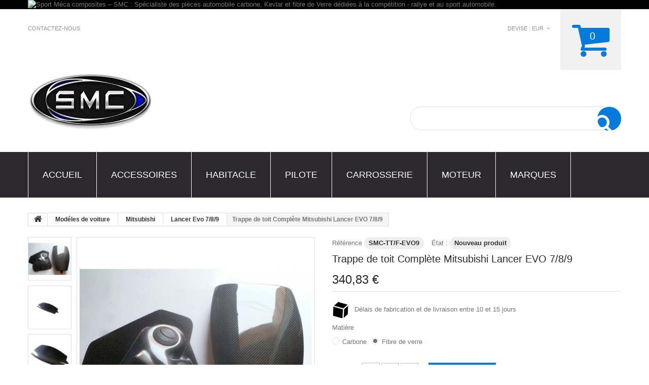

--- FILE ---
content_type: text/html; charset=utf-8
request_url: https://sportmecacomposites.fr/lancer-evo-789/213-trappe-de-toit-complete-evo-789.html
body_size: 12432
content:
<!DOCTYPE HTML> <!--[if lt IE 7]><html class="no-js lt-ie9 lt-ie8 lt-ie7" lang="fr-fr"><![endif]--> <!--[if IE 7]><html class="no-js lt-ie9 lt-ie8 ie7" lang="fr-fr"><![endif]--> <!--[if IE 8]><html class="no-js lt-ie9 ie8" lang="fr-fr"><![endif]--> <!--[if gt IE 8]><html class="no-js ie9" lang="fr-fr"><![endif]--><html lang="fr-fr"><head><meta charset="utf-8" /><meta name="google-site-verification" content="QyUPaLxImhewO9_gv9omzV8fOUdLgy1sUo7hoLjv-f0" /><title>Trappe de toit pour Mitsubishi Lancer Evolution 7/8/9. En fibre de verre ou carbone.</title><meta name="description" content="Trappe de toit pour Mitsubishi Lancer Evolution 7/8/9. En fibre de verre ou carbone." /><meta name="generator" content="PrestaShop" /><meta name="robots" content="index,follow" /><meta name="viewport" content="width=device-width, minimum-scale=0.25, maximum-scale=1.0, initial-scale=1.0" /><meta name="apple-mobile-web-app-capable" content="yes" /><link rel="icon" type="image/vnd.microsoft.icon" href="/img/favicon.ico?1713283964" /><link rel="shortcut icon" type="image/x-icon" href="/img/favicon.ico?1713283964" /><link rel="stylesheet" href="https://sportmecacomposites.com/themes/theme1185/cache/v_24_3cd4e2a5bd38a5eb40a74f01867650bc_all.css" media="all" /><link rel="stylesheet" href="https://sportmecacomposites.com/themes/theme1185/cache/v_24_8e62529e87a2979cbf1b89b41b062fdd_print.css" media="print" /><meta property="og:type" content="product" /><meta property="og:url" content="https://sportmecacomposites.fr/lancer-evo-789/213-trappe-de-toit-complete-evo-789.html" /><meta property="og:title" content="Trappe de toit pour Mitsubishi Lancer Evolution 7/8/9. En fibre de verre ou carbone." /><meta property="og:site_name" content="Sport meca composites / fabrication d'éléments pour sports mécanique" /><meta property="og:description" content="Trappe de toit pour Mitsubishi Lancer Evolution 7/8/9. En fibre de verre ou carbone." /><meta property="og:image" content="https://sportmecacomposites.com/199-large_default/trappe-de-toit-complete-evo-789.jpg" /><meta property="product:pretax_price:amount" content="340.83" /><meta property="product:pretax_price:currency" content="EUR" /><meta property="product:price:amount" content="340.83" /><meta property="product:price:currency" content="EUR" /><meta property="product:weight:value" content="9.000000" /><meta property="product:weight:units" content="kg" /><link rel="alternate" type="application/rss+xml" title="Trappe de toit pour Mitsubishi Lancer Evolution 7/8/9. En fibre de verre ou carbone." href="https://sportmecacomposites.fr/modules/feeder/rss.php?id_category=90&amp;orderby=position&amp;orderway=asc" />  <link href='http://fonts.googleapis.com/css?family=Roboto:100,300,400,500,700' rel='stylesheet' type='text/css'> <!--[if IE 8]> 
<script src="https://oss.maxcdn.com/libs/html5shiv/3.7.0/html5shiv.js"></script> 
<script src="https://oss.maxcdn.com/libs/respond.js/1.3.0/respond.min.js"></script> <![endif]-->   </head><body id="product" class="product product-213 product-trappe-de-toit-complete-evo-789 category-90 category-lancer-evo-789 hide-left-column hide-right-column lang_fr one-column"> <!--[if IE 8]><div style='clear:both;height:59px;padding:0 15px 0 15px;position:relative;z-index:10000;text-align:center;'><a href="//www.microsoft.com/windows/internet-explorer/default.aspx?ocid=ie6_countdown_bannercode"><img src="http://storage.ie6countdown.com/assets/100/images/banners/warning_bar_0000_us.jpg" border="0" height="42" width="820" alt="You are using an outdated browser. For a faster, safer browsing experience, upgrade for free today." /></a></div> <![endif]--><div id="page"><div class="header-container"> <header id="header"><div class="banner"><div class="container"><div class="row"> <a href="#" title="Sport M&eacute;ca composites &ndash; SMC : Sp&eacute;cialiste des pi&egrave;ces automobile carbone, Kevlar et fibre de Verre d&eacute;di&eacute;es &agrave; la comp&eacute;tition - rallye et au sport automobile."> <img class="img-responsive" src="https://sportmecacomposites.com/modules/blockbanner/img/8ae9be309beb096aff85b687a08f3f4e.jpg" alt="Sport M&eacute;ca composites &ndash; SMC : Sp&eacute;cialiste des pi&egrave;ces automobile carbone, Kevlar et fibre de Verre d&eacute;di&eacute;es &agrave; la comp&eacute;tition - rallye et au sport automobile." title="Sport M&eacute;ca composites &ndash; SMC : Sp&eacute;cialiste des pi&egrave;ces automobile carbone, Kevlar et fibre de Verre d&eacute;di&eacute;es &agrave; la comp&eacute;tition - rallye et au sport automobile." width="1170" height="65" /> </a></div></div></div><div class="nav"><div class="container"><div class="row"> <nav><div id="contact-link"> <a href="https://sportmecacomposites.fr/nous-contacter" title="Contactez-nous">Contactez-nous</a></div><div class="div7"><div class="shopping_cart"> <a href="https://sportmecacomposites.fr/commande" title="Voir mon panier" rel="nofollow"> <b>Panier</b> <span class="ajax_cart_quantity unvisible">0</span> <span class="ajax_cart_product_txt unvisible">Produit</span> <span class="ajax_cart_product_txt_s unvisible">Produits</span> <span class="ajax_cart_total unvisible"> </span> <span class="ajax_cart_no_product">0</span> </a><div class="cart_block block"><div class="block_content"><div class="cart_block_list"><p class="cart_block_no_products"> Aucun produit</p><div class="cart-prices"><div class="cart-prices-line first-line unvisible"> <span class="cart_block_shipping_cost ajax_cart_shipping_cost"> À définir </span> <span> Livraison </span></div><div class="cart-prices-line"> <span class="price cart_block_tax_cost ajax_cart_tax_cost">0,00 €</span> <span>Taxes</span></div><div class="cart-prices-line last-line"> <span class="price cart_block_total ajax_block_cart_total">0,00 €</span> <span>Total</span></div></div><p class="cart-buttons"> <a id="button_order_cart" class="btn btn-default btn-sm icon-right" href="https://sportmecacomposites.fr/commande" title="Commander" rel="nofollow"> <span> Commander </span> </a></p></div></div></div></div></div><div id="layer_cart"><div class="clearfix"><div class="layer_cart_product col-xs-12 col-md-6"> <span class="cross" title="Fermer la fenêtre"></span><h2> <i class="fa fa-ok"></i> Produit ajouté au panier avec succès</h2><div class="product-image-container layer_cart_img"></div><div class="layer_cart_product_info"> <span id="layer_cart_product_title" class="product-name"></span> <span id="layer_cart_product_attributes"></span><div> <strong class="dark">Quantité</strong> <span id="layer_cart_product_quantity"></span></div><div> <strong class="dark">Total</strong> <span id="layer_cart_product_price"></span></div></div></div><div class="layer_cart_cart col-xs-12 col-md-6"><h2> <span class="ajax_cart_product_txt_s unvisible"> Il y a <span class="ajax_cart_quantity">0</span> produits dans votre panier. </span> <span class="ajax_cart_product_txt "> Il y a 1 produit dans votre panier. </span></h2><div class="layer_cart_row"> <strong class="dark"> Total produits </strong> <span class="ajax_block_products_total"> </span></div><div class="layer_cart_row"> <strong class="dark unvisible"> Frais de port&nbsp; </strong> <span class="ajax_cart_shipping_cost unvisible"> À définir </span></div><div class="layer_cart_row"> <strong class="dark">Taxes</strong> <span class="price cart_block_tax_cost ajax_cart_tax_cost">0,00 €</span></div><div class="layer_cart_row"> <strong class="dark"> Total </strong> <span class="ajax_block_cart_total"> </span></div><div class="button-container"> <span class="continue btn btn-default btn-md icon-left" title="Continuer mes achats"> <span> Continuer mes achats </span> </span> <a class="btn btn-default btn-md icon-right" href="https://sportmecacomposites.fr/commande" title="Commander" rel="nofollow"> <span> Commander </span> </a></div></div></div><div class="crossseling"></div></div><div class="layer_cart_overlay"></div><div id="currencies-block-top"><form id="setCurrency" action="/lancer-evo-789/213-trappe-de-toit-complete-evo-789.html" method="post"><div class="current"> <input type="hidden" name="id_currency" id="id_currency" value=""/> <input type="hidden" name="SubmitCurrency" value="" /> <span class="cur-label">Devise :</span> <strong>EUR</strong></div><ul id="first-currencies" class="currencies_ul toogle_content"><li > <a href="javascript:setCurrency(5);" rel="nofollow" title="Dollar (USD)"> Dollar (USD) </a></li><li class="selected"> <a href="javascript:setCurrency(1);" rel="nofollow" title="Euro (EUR)"> Euro (EUR) </a></li><li > <a href="javascript:setCurrency(3);" rel="nofollow" title="Peso Argentino (ARS)"> Peso Argentino (ARS) </a></li><li > <a href="javascript:setCurrency(4);" rel="nofollow" title="Pound (GBP)"> Pound (GBP) </a></li><li > <a href="javascript:setCurrency(2);" rel="nofollow" title="Real (BRL)"> Real (BRL) </a></li></ul></form></div></nav></div></div></div><div><div class="container"><div class="row"><div id="header_logo"> <a href="https://sportmecacomposites.fr/" title="Sport meca composites / fabrication d&#039;éléments pour sports mécanique"> <img class="logo img-responsive" src="https://sportmecacomposites.com/img/sport-meca-composites-logo-1499689933.jpg" alt="Sport meca composites / fabrication d&#039;éléments pour sports mécanique" width="248" height="118"/> </a></div></div></div></div><div class="top1"><div class="container"><div class="row"><div id="search_block_top" class="clearfix"><form id="searchbox" method="get" action="//sportmecacomposites.fr/recherche" > <input type="hidden" name="controller" value="search" /> <input type="hidden" name="orderby" value="position" /> <input type="hidden" name="orderway" value="desc" /> <input class="search_query form-control" type="text" id="search_query_top" name="search_query" placeholder="" value="" /> <button type="submit" name="submit_search" class="btn btn-default button-search"> <span>Rechercher</span> </button></form></div><div id="block_top_menu" class="sf-contener clearfix col-lg-12"><div class="cat-title">Catégories</div><ul class="sf-menu clearfix menu-content"><li><a href="https://sportmecacomposites.fr" title="Accueil">Accueil</a></li><li><a href="https://sportmecacomposites.fr/index.php?id_category=3&amp;controller=category&amp;id_lang=1" title="accessoires">accessoires</a></li><li><a href="https://sportmecacomposites.fr/index.php?id_category=13&amp;controller=category&amp;id_lang=1" title="habitacle">habitacle</a></li><li><a href="https://sportmecacomposites.fr/index.php?id_category=12&amp;controller=category&amp;id_lang=1" title=" pilote"> pilote</a></li><li><a href="https://sportmecacomposites.fr/index.php?id_category=14&amp;controller=category&amp;id_lang=1" title="carrosserie">carrosserie</a></li><li><a href="https://sportmecacomposites.fr/index.php?id_category=20&amp;controller=category&amp;id_lang=1" title="Moteur">Moteur</a></li><li><a href="https://sportmecacomposites.fr/index.php?id_category=23&amp;controller=category&amp;id_lang=1" title="Marques">Marques</a></li></ul></div></div></div></div> </header></div><div class="columns-container"><div id="slider_row"><div id="top_column" class="center_column"></div></div><div id="columns" class="container"><div class="breadcrumb clearfix"> <a class="home" href="http://sportmecacomposites.fr/" title="retour &agrave; Accueil"> <i class="fa fa-home"></i> </a> <span class="navigation-pipe">&gt;</span> <span class="navigation_page"><span itemscope itemtype="http://data-vocabulary.org/Breadcrumb"><a itemprop="url" href="https://sportmecacomposites.fr/23-modeles-de-voiture" title="Mod&eacute;les de voiture" ><span itemprop="title">Mod&eacute;les de voiture</span></a></span><span class="navigation-pipe">></span><span itemscope itemtype="http://data-vocabulary.org/Breadcrumb"><a itemprop="url" href="https://sportmecacomposites.fr/31-mitsubishi" title="Mitsubishi" ><span itemprop="title">Mitsubishi</span></a></span><span class="navigation-pipe">></span><span itemscope itemtype="http://data-vocabulary.org/Breadcrumb"><a itemprop="url" href="https://sportmecacomposites.fr/90-lancer-evo-789" title="Lancer Evo 7/8/9" ><span itemprop="title">Lancer Evo 7/8/9</span></a></span><span class="navigation-pipe">></span>Trappe de toit Complète Mitsubishi Lancer EVO 7/8/9</span></div><div class="row"><div class="large-left col-sm-12"><div class="row"><div id="center_column" class="center_column col-xs-12 col-sm-12"><div itemscope itemtype="http://schema.org/Product"><div class="primary_block row one-column"><div class="pb-left-column col-sm-6 col-md-6 col-lg-6"><div id="image-block" class="clearfix is_caroucel"> <span id="view_full_size"> <img id="bigpic" itemprop="image" src="https://sportmecacomposites.com/199-tm_large_default/trappe-de-toit-complete-evo-789.jpg" title="Trappe de toit Complète EVO 7/8/9" alt="Trappe de toit Complète EVO 7/8/9" width="458" height="458"/> <span class="span_link no-print">Agrandir l&#039;image</span> </span></div><div id="views_block" class="clearfix"> <a id="view_scroll_left" class="" title="Autres vues" href="javascript:{}"> Pr&eacute;c&eacute;dent </a><div id="thumbs_list"><ul id="thumbs_list_frame"><li id="thumbnail_199"> <a href="https://sportmecacomposites.com/199-tm_thickbox_default/trappe-de-toit-complete-evo-789.jpg" data-fancybox-group="other-views" class="fancybox shown" title="Trappe de toit Complète EVO 7/8/9"> <img class="img-responsive" id="thumb_199" src="https://sportmecacomposites.com/199-tm_cart_default/trappe-de-toit-complete-evo-789.jpg" alt="Trappe de toit Complète EVO 7/8/9" title="Trappe de toit Complète EVO 7/8/9" height="80" width="80" itemprop="image" /> </a></li><li id="thumbnail_200"> <a href="https://sportmecacomposites.com/200-tm_thickbox_default/trappe-de-toit-complete-evo-789.jpg" data-fancybox-group="other-views" class="fancybox" title="Trappe de toit Complète EVO 7/8/9"> <img class="img-responsive" id="thumb_200" src="https://sportmecacomposites.com/200-tm_cart_default/trappe-de-toit-complete-evo-789.jpg" alt="Trappe de toit Complète EVO 7/8/9" title="Trappe de toit Complète EVO 7/8/9" height="80" width="80" itemprop="image" /> </a></li><li id="thumbnail_201"> <a href="https://sportmecacomposites.com/201-tm_thickbox_default/trappe-de-toit-complete-evo-789.jpg" data-fancybox-group="other-views" class="fancybox" title="Trappe de toit Complète EVO 7/8/9"> <img class="img-responsive" id="thumb_201" src="https://sportmecacomposites.com/201-tm_cart_default/trappe-de-toit-complete-evo-789.jpg" alt="Trappe de toit Complète EVO 7/8/9" title="Trappe de toit Complète EVO 7/8/9" height="80" width="80" itemprop="image" /> </a></li><li id="thumbnail_202" class="last"> <a href="https://sportmecacomposites.com/202-tm_thickbox_default/trappe-de-toit-complete-evo-789.jpg" data-fancybox-group="other-views" class="fancybox" title="Trappe de toit Complète EVO 7/8/9"> <img class="img-responsive" id="thumb_202" src="https://sportmecacomposites.com/202-tm_cart_default/trappe-de-toit-complete-evo-789.jpg" alt="Trappe de toit Complète EVO 7/8/9" title="Trappe de toit Complète EVO 7/8/9" height="80" width="80" itemprop="image" /> </a></li></ul></div> <a id="view_scroll_right" title="Autres vues" href="javascript:{}"> Suivant </a></div><p class="resetimg clear no-print"> <span id="wrapResetImages" style="display: none;"> <a href="https://sportmecacomposites.fr/lancer-evo-789/213-trappe-de-toit-complete-evo-789.html" data-id="resetImages"> <i class="fa fa-repeat"></i> Afficher toutes les images </a> </span></p></div><div class="pb-right-column col-sm-6 col-md-6 col-lg-6"><div class="product-info-line"><p id="product_reference" style="display: none;"> <label>R&eacute;f&eacute;rence </label> <span class="editable" itemprop="sku"></span></p><p id="availability_statut" style="display: none;"> <span id="availability_value" class="label label-warning"></span></p><p id="product_condition"> <label>&Eacute;tat : </label><link itemprop="itemCondition" href="http://schema.org/NewCondition"/> <span class="editable">Nouveau produit</span></p><p id="pQuantityAvailable" style="display: none;"> <span id="quantityAvailable">-3</span> <span id="quantityAvailableTxt">Article</span> <span id="quantityAvailableTxtMultiple">Produits</span></p></div><p class="warning_inline" id="last_quantities" style="display: none" >Attention : derni&egrave;res pi&egrave;ces disponibles !</p><p id="availability_date" style="display: none;"> <span id="availability_date_label">Date de disponibilit&eacute;:</span> <span id="availability_date_value"></span></p><div id="oosHook"></div><h1 itemprop="name">Trappe de toit Complète Mitsubishi Lancer EVO 7/8/9</h1><form id="buy_block" action="https://sportmecacomposites.fr/panier" method="post"><p class="hidden"> <input type="hidden" name="token" value="ec3652c933f77af7d1d37ff23c8c4e2c" /> <input type="hidden" name="id_product" value="213" id="product_page_product_id" /> <input type="hidden" name="add" value="1" /> <input type="hidden" name="id_product_attribute" id="idCombination" value="" /></p><div class="box-info-product"><div class="content_prices clearfix"><div class="old-price-info"><p id="old_price" class="unvisible"> <span id="old_price_display"></span></p><p id="reduction_percent" style="display:none;"> <span id="reduction_percent_display"></span></p><p id="reduction_amount" style="display:none"> <span id="reduction_amount_display"></span></p></div><p class="our_price_display" itemprop="offers" itemscope itemtype="http://schema.org/Offer"> <span id="our_price_display" itemprop="price">340,83 €</span><meta itemprop="priceCurrency" content="EUR" /></p><div class="clear"></div></div><div class="product_attributes clearfix"><p><img src="https://sportmecacomposites.fr/img/cms/box-2.png" alt="Delais de livraison" width="32" height="32" />&nbsp; &nbsp;Délais de fabrication et de livraison entre 10 et 15 jours</p><div id="attributes"><div class="clearfix"></div><fieldset class="attribute_fieldset"> <label class="attribute_label" >Matière&nbsp;</label><div class="attribute_list"><ul><li> <input type="radio" class="attribute_radio" name="group_10" value="31" /> <span>Carbone</span></li><li> <input type="radio" class="attribute_radio" name="group_10" value="33" checked="checked" /> <span>Fibre de verre </span></li></ul></div></fieldset></div><div class="clearfix"><p id="quantity_wanted_p"> <label>Quantit&eacute;</label> <input type="text" name="qty" id="quantity_wanted" class="text" value="1" /> <a href="#" data-field-qty="qty" class="btn btn-default button-minus product_quantity_down"> <span> <i class="fa fa-minus"></i> </span> </a> <a href="#" data-field-qty="qty" class="btn btn-default button-plus product_quantity_up"> <span> <i class="fa fa-plus"></i> </span> </a> <span class="clearfix"></span></p><div id="add_to_cart_product_page_button" ><p id="add_to_cart" class="buttons_bottom_block no-print"> <button type="submit" name="Submit" class="btn btn-default ajax_add_to_cart_product_button"> <span>Ajouter au panier</span> </button></p></div></div><p id="minimal_quantity_wanted_p" style="display: none;"> La quantit&eacute; minimale pour pouvoir commander ce produit est <b id="minimal_quantity_label">1</b></p></div><div class="box-cart-bottom"><div id="product_payment_logos"><div class="box-security"><h5 class="product-heading-h5"></h5> <img src="/modules/productpaymentlogos/img/payment-logo.png" alt="" class="img-responsive" /></div></div><style>[installment-container] {
    padding: 10px;
  }</style>   <div installment-container><div banner-container><div paypal-banner-message></div></div></div>   </div></div></form><div class="extra-right"><p class="socialsharing_product no-print"> <button data-type="twitter" type="button" class="btn btn-twitter social-sharing"> <i class="fa fa-twitter"></i> </button> <button data-type="facebook" type="button" class="btn btn-facebook social-sharing"> <i class="fa fa-facebook"></i> </button> <button data-type="google-plus" type="button" class="btn btn-google-plus social-sharing"> <i class="fa fa-google-plus"></i> </button></p></div><ul id="usefull_link_block" class="clearfix no-print"><li class="sendtofriend"> <a id="send_friend_button" href="#send_friend_form" title="Envoyer à un ami"> Envoyer à un ami </a><div style="display: none;"><div id="send_friend_form"><h2 class="page-subheading"> Envoyer à un ami</h2><div class="row"><div class="product clearfix col-xs-12 col-sm-6"> <img src="https://sportmecacomposites.com/199-home_default/trappe-de-toit-complete-evo-789.jpg" alt="Trappe de toit Complète Mitsubishi Lancer EVO 7/8/9" /><div class="product_desc"><p class="product_name"> <strong>Trappe de toit Complète Mitsubishi Lancer EVO 7/8/9</strong></p><p>Trappe de toit pour Mitsubishi Lancer Evolution 7/8/9. En fibre de verre ou carbone.</p></div></div><div class="send_friend_form_content col-xs-12 col-sm-6" id="send_friend_form_content"><div id="send_friend_form_error"></div><div id="send_friend_form_success"></div><div class="form_container"><p class="intro_form"> Destinataire :</p><p class="text"> <label for="friend_name"> Nom de votre ami <sup class="required">*</sup> : </label> <input id="friend_name" name="friend_name" type="text" value=""/></p><p class="text"> <label for="friend_email"> Adresse e-mail de votre ami <sup class="required">*</sup> : </label> <input id="friend_email" name="friend_email" type="text" value=""/></p><p class="txt_required"> <sup class="required">*</sup> Champs requis</p></div><p class="submit"> <button id="sendEmail" class="btn btn-sm" name="sendEmail" type="submit"> <span>Envoyer</span> </button>&nbsp; OU&nbsp; <a class="closefb" href="#" title="Annuler"> Annuler </a></p></div></div></div></div></li></ul></div></div><div class="clearfix product-information"><ul class="product-info-tabs nav nav-stacked col-sm-3 col-md-3 col-lg-3"><li class="product-description-tab"><a data-toggle="tab" href="#product-description-tab-content">En savoir plus</a></li></ul><div class="tab-content col-sm-9 col-md-9 col-lg-9"><div id="product-description-tab-content" class="product-description-tab-content tab-pane"><div class="rte"><p>Trappe de toit pour Mitsubishi Lancer Evolution 7/8/9. En fibre de verre ou carbone.</p></div></div></div></div> <section class="page-product-box"> </section> <section class="page-product-box blockproductscategory"><h3 class="productscategory_h3 page-product-heading">7 autres produits dans la même catégorie :</h3><div id="productscategory_list" class="clearfix"><ul id="bxslider1" class="bxslider clearfix"><li class="product-box item"> <a href="https://sportmecacomposites.fr/lancer-evo-789/67-console-centrale-plancher-evo-789.html" class="lnk_img product-image" title="Console centrale plancher Mitsubishi Evo 7/8/9"><img src="https://sportmecacomposites.com/151-tm_home_default/console-centrale-plancher-evo-789.jpg" alt="Console centrale plancher Mitsubishi Evo 7/8/9" /></a><h5 itemprop="name" class="product-name"> <a href="https://sportmecacomposites.fr/lancer-evo-789/67-console-centrale-plancher-evo-789.html" title="Console centrale plancher Mitsubishi Evo 7/8/9">Console...</a></h5></li><li class="product-box item"> <a href="https://sportmecacomposites.fr/lancer-evo-789/70-console-centrale-tableau-de-bord-evo-789.html" class="lnk_img product-image" title="Console centrale Tableau de bord Mitsubishi EVO 7/8/9"><img src="https://sportmecacomposites.com/153-tm_home_default/console-centrale-tableau-de-bord-evo-789.jpg" alt="Console centrale Tableau de bord Mitsubishi EVO 7/8/9" /></a><h5 itemprop="name" class="product-name"> <a href="https://sportmecacomposites.fr/lancer-evo-789/70-console-centrale-tableau-de-bord-evo-789.html" title="Console centrale Tableau de bord Mitsubishi EVO 7/8/9">Console...</a></h5></li><li class="product-box item"> <a href="https://sportmecacomposites.fr/lancer-evo-789/106-panneaux-de-portes-evo-789.html" class="lnk_img product-image" title="Panneaux de portes Mitsubishi Evo 7/8/9 (4 pièces)"><img src="https://sportmecacomposites.com/185-tm_home_default/panneaux-de-portes-evo-789.jpg" alt="Panneaux de portes Mitsubishi Evo 7/8/9 (4 pièces)" /></a><h5 itemprop="name" class="product-name"> <a href="https://sportmecacomposites.fr/lancer-evo-789/106-panneaux-de-portes-evo-789.html" title="Panneaux de portes Mitsubishi Evo 7/8/9 (4 pièces)">Panneaux de...</a></h5></li><li class="product-box item"> <a href="https://sportmecacomposites.fr/lancer-evo-789/131-plage-arriere-evo-789.html" class="lnk_img product-image" title="Plage arrière Mitsubishi Evo 7/8/9"><img src="https://sportmecacomposites.com/291-tm_home_default/plage-arriere-evo-789.jpg" alt="Plage arrière Mitsubishi Evo 7/8/9" /></a><h5 itemprop="name" class="product-name"> <a href="https://sportmecacomposites.fr/lancer-evo-789/131-plage-arriere-evo-789.html" title="Plage arrière Mitsubishi Evo 7/8/9">Plage...</a></h5></li><li class="product-box item"> <a href="https://sportmecacomposites.fr/lancer-evo-789/163-repose-pied-co-pilote-evo-789.html" class="lnk_img product-image" title="Repose Pied co-pilote Mitsubishi Evo 7/8/9"><img src="https://sportmecacomposites.com/430-tm_home_default/repose-pied-co-pilote-evo-789.jpg" alt="Repose Pied co-pilote Mitsubishi Evo 7/8/9" /></a><h5 itemprop="name" class="product-name"> <a href="https://sportmecacomposites.fr/lancer-evo-789/163-repose-pied-co-pilote-evo-789.html" title="Repose Pied co-pilote Mitsubishi Evo 7/8/9">Repose Pied...</a></h5></li><li class="product-box item"> <a href="https://sportmecacomposites.fr/lancer-evo-789/178-repose-pied-pilote-evo-789.html" class="lnk_img product-image" title="Repose pied pilote Mitsubishi Lancer Evo 7/8/9"><img src="https://sportmecacomposites.com/179-tm_home_default/repose-pied-pilote-evo-789.jpg" alt="Repose pied pilote Mitsubishi Lancer Evo 7/8/9" /></a><h5 itemprop="name" class="product-name"> <a href="https://sportmecacomposites.fr/lancer-evo-789/178-repose-pied-pilote-evo-789.html" title="Repose pied pilote Mitsubishi Lancer Evo 7/8/9">Repose pied...</a></h5></li><li class="product-box item"> <a href="https://sportmecacomposites.fr/lancer-evo-789/193-retroviseurs-obus-evo-789.html" class="lnk_img product-image" title="Rétroviseurs Obus Misubishi Evo 7/8/9 (la paire)"><img src="https://sportmecacomposites.com/320-tm_home_default/retroviseurs-obus-evo-789.jpg" alt="Rétroviseurs Obus Misubishi Evo 7/8/9 (la paire)" /></a><h5 itemprop="name" class="product-name"> <a href="https://sportmecacomposites.fr/lancer-evo-789/193-retroviseurs-obus-evo-789.html" title="Rétroviseurs Obus Misubishi Evo 7/8/9 (la paire)">Rétroviseur...</a></h5></li></ul></div> </section><div id="container_express_checkout" style="float:right; margin: 10px 40px 0 0"> <img id="payment_paypal_express_checkout" src="https://www.paypal.com/fr_FR/i/btn/btn_xpressCheckout.gif" alt="" /></div><div class="clearfix"></div><form id="paypal_payment_form_cart" class="paypal_payment_form" action="https://sportmecacomposites.fr/modules/paypal/express_checkout/payment.php" title="Payez avec PayPal" method="post" data-ajax="false"> <input type="hidden" name="id_product" value="213" /> <input type="hidden" name="quantity" value="" /> <input type="hidden" name="id_p_attr" value="442" /> <input type="hidden" name="express_checkout" value="product"/> <input type="hidden" name="current_shop_url" value="https://sportmecacomposites.fr/lancer-evo-789/213-trappe-de-toit-complete-evo-789.html" /> <input type="hidden" name="bn" value="PRESTASHOP_EC" /></form><input type="hidden" id="in_context_checkout_enabled" value="0">  </div></div></div></div></div></div></div><div class="footer-container"> <footer id="footer" class="container"><div class="row"><section class="footer-block col-xs-12 col-sm-3" id="block_various_links_footer"><h4>Informations</h4><ul class="toggle-footer"><li class="item"> <a href="https://sportmecacomposites.fr/promotions" title="Promotions"> Promotions </a></li><li class="item"> <a href="https://sportmecacomposites.fr/nouveaux-produits" title="Nouveaux produits"> Nouveaux produits </a></li><li class="item"> <a href="https://sportmecacomposites.fr/meilleures-ventes" title="Meilleures ventes"> Meilleures ventes </a></li><li class="item"> <a href="https://sportmecacomposites.fr/magasins" title="Nos magasins"> Nos magasins </a></li><li class="item"> <a href="https://sportmecacomposites.fr/nous-contacter" title="Contactez-nous"> Contactez-nous </a></li><li class="item"> <a href="https://sportmecacomposites.fr/content/2-mentions-legales" title="Mentions légales"> Mentions légales </a></li><li class="item"> <a href="https://sportmecacomposites.fr/content/3-conditions-utilisation" title="Conditions d&#039;utilisation"> Conditions d&#039;utilisation </a></li><li class="item"> <a href="https://sportmecacomposites.fr/content/4-a-propos" title="A propos"> A propos </a></li><li class="item"> <a href="https://sportmecacomposites.fr/content/5-paiement-securise" title="Paiement sécurisé"> Paiement sécurisé </a></li><li> <a href="https://sportmecacomposites.fr/plan-site" title="sitemap"> sitemap </a></li></ul> <br /><br /><a href="https://sportmecacomposites.fr" target="_blank">© 2017 Sportmecacomposites™</a>. </section><section class="footer-block col-xs-12 col-sm-3"><h4> <a href="https://sportmecacomposites.fr/mon-compte" title="Gérer mon compte client" rel="nofollow">Mon compte</a></h4><div class="block_content toggle-footer"><ul class="bullet"><li> <a href="https://sportmecacomposites.fr/historique-commandes" title="Mes commandes" rel="nofollow">Mes commandes</a></li><li> <a href="https://sportmecacomposites.fr/avoirs" title="Mes avoirs" rel="nofollow">Mes avoirs</a></li><li> <a href="https://sportmecacomposites.fr/adresses" title="Mes adresses" rel="nofollow">Mes adresses</a></li><li> <a href="https://sportmecacomposites.fr/identite" title="Gérer mes informations personnelles" rel="nofollow">Mes informations personnelles</a></li><li> <a href="https://sportmecacomposites.fr/reduction" title="Mes bons de réduction" rel="nofollow">Mes bons de réduction</a></li></ul></div> </section><section id="social_block" class="footer-block col-xs-12 col-sm-2"><h4>Nous suivre</h4><ul class="block_content toggle-footer"><li class="facebook"> <a target="_blank" href="http://www.facebook.com/sportmeca.composites" title="Facebook"> <span>Facebook</span> </a></li><li class="twitter"> <a target="_blank" href="http://www.twitter.com/" title="Twitter"> <span>Twitter</span> </a></li><li class="rss"> <a target="_blank" href="https://sportmecacomposites.fr/index.php?controller=new-products" title="RSS"> <span>RSS</span> </a></li><li class="youtube"> <a target="_blank" href="https://www.youtube.com/channel/UCKKVFEGTwvG7OwNS4T91f6g" title="YouTube"> <span>YouTube</span> </a></li><li class="google-plus"> <a target="_blank" href="https://plus.google.com/114426549010989026818" title="Google Plus"> <span>Google Plus</span> </a></li></ul> </section><div id="newsletter_block_left" class="block col-xs-12 col-sm-4"><h4>Lettre d'informations</h4><div class="block_content"><form action="//sportmecacomposites.fr/" method="post"><div class="form-group" > <input class="inputNew form-control grey newsletter-input" id="newsletter-input" type="text" name="email" size="18" value="" /> <button type="submit" name="submitNewsletter" class="btn btn-default btn-sm"> <span>ok</span> </button> <input type="hidden" name="action" value="0" /></div></form></div></div> </div> </footer></div></div>
<script type="text/javascript">/* <![CDATA[ */;var CUSTOMIZE_TEXTFIELD=1;var FancyboxI18nClose='Fermer';var FancyboxI18nNext='Suivant';var FancyboxI18nPrev='Pr&eacute;c&eacute;dent';var PS_CATALOG_MODE=false;var ajax_allowed=true;var ajaxsearch=true;var allowBuyWhenOutOfStock=true;var attribute_anchor_separator='-';var attributesCombinations=[{"id_attribute":"31","attribute":"carbone","id_attribute_group":"10","group":"matiere"},{"id_attribute":"33","attribute":"fibre_de_verre","id_attribute_group":"10","group":"matiere"}];var availableLaterValue='';var availableNowValue='';var baseDir='https://sportmecacomposites.fr/';var baseUri='https://sportmecacomposites.fr/';var blocksearch_type='top';var combinations={"441":{"attributes_values":{"10":"Carbone"},"attributes":[31],"price":141.666667,"specific_price":[],"ecotax":0,"weight":0,"quantity":0,"reference":"SMC-TT\/C-EVO9","unit_impact":0,"minimal_quantity":"1","date_formatted":"","available_date":"","id_image":-1,"list":"'31'"},"442":{"attributes_values":{"10":"Fibre de verre "},"attributes":[33],"price":0,"specific_price":[],"ecotax":0,"weight":0,"quantity":-3,"reference":"SMC-TT\/F-EVO9","unit_impact":0,"minimal_quantity":"1","date_formatted":"","available_date":"","id_image":-1,"list":"'33'"}};var combinationsFromController={"441":{"attributes_values":{"10":"Carbone"},"attributes":[31],"price":141.666667,"specific_price":[],"ecotax":0,"weight":0,"quantity":0,"reference":"SMC-TT\/C-EVO9","unit_impact":0,"minimal_quantity":"1","date_formatted":"","available_date":"","id_image":-1,"list":"'31'"},"442":{"attributes_values":{"10":"Fibre de verre "},"attributes":[33],"price":0,"specific_price":[],"ecotax":0,"weight":0,"quantity":-3,"reference":"SMC-TT\/F-EVO9","unit_impact":0,"minimal_quantity":"1","date_formatted":"","available_date":"","id_image":-1,"list":"'33'"}};var contentOnly=false;var currencyBlank=1;var currencyFormat=2;var currencyRate=1;var currencySign='€';var currentDate='2026-01-21 13:52:26';var customerGroupWithoutTax=false;var customizationFields=false;var customizationIdMessage='Personnalisation';var default_eco_tax=0;var delete_txt='Supprimer';var displayDiscountPrice='0';var displayList=false;var displayPrice=0;var doesntExist='Ce produit n\'existe pas dans cette déclinaison. Vous pouvez néanmoins en sélectionner une autre.';var doesntExistNoMore='Ce produit n\'est plus en stock';var doesntExistNoMoreBut='avec ces options mais reste disponible avec d\'autres options';var ecotaxTax_rate=0;var fieldRequired='Veuillez remplir tous les champs, puis enregistrer votre personnalisation';var freeProductTranslation='Offert !';var freeShippingTranslation='Livraison gratuite !';var generated_date=1768999946;var group_reduction=0;var hasDeliveryAddress=false;var idDefaultImage=199;var id_lang=1;var id_product=213;var img_dir='https://sportmecacomposites.com/themes/theme1185/img/';var img_prod_dir='https://sportmecacomposites.com/img/p/';var img_ps_dir='https://sportmecacomposites.com/img/';var instantsearch=false;var isGuest=0;var isLogged=0;var isMobile=false;var jqZoomEnabled=false;var maxQuantityToAllowDisplayOfLastQuantityMessage=3;var minimalQuantity=1;var noTaxForThisProduct=true;var oosHookJsCodeFunctions=[];var page_name='product';var placeholder_blocknewsletter='Saisissez votre adresse e-mail';var priceDisplayMethod=0;var priceDisplayPrecision=2;var productAvailableForOrder=true;var productBasePriceTaxExcl=340.833333;var productBasePriceTaxExcluded=340.833333;var productColumns='1';var productHasAttributes=true;var productPrice=340.83;var productPriceTaxExcluded=340.833333;var productPriceWithoutReduction=340.83;var productReference='';var productShowPrice=true;var productUnitPriceRatio=0;var product_fileButtonHtml='Ajouter';var product_fileDefaultHtml='Aucun fichier sélectionné';var product_specific_price=[];var quantitiesDisplayAllowed=true;var quantityAvailable=-3;var quickView=true;var reduction_percent=0;var reduction_price=0;var removingLinkText='supprimer cet article du panier';var roundMode=2;var search_url='https://sportmecacomposites.fr/recherche';var sharing_img='https://sportmecacomposites.com/199/trappe-de-toit-complete-evo-789.jpg';var sharing_name='Trappe de toit Complète Mitsubishi Lancer EVO 7/8/9';var sharing_url='https://sportmecacomposites.fr/lancer-evo-789/213-trappe-de-toit-complete-evo-789.html';var specific_currency=false;var specific_price=0;var static_token='ec3652c933f77af7d1d37ff23c8c4e2c';var stf_msg_error='Votre e-mail n\'a pas pu être envoyé. Veuillez vérifier l\'adresse et réessayer.';var stf_msg_required='Vous n\'avez pas rempli les champs requis';var stf_msg_success='Votre e-mail a bien été envoyé';var stf_msg_title='Envoyer à un ami';var stf_secure_key='087eb8567668025a20396042bc038cc1';var stock_management=1;var taxRate=0;var toBeDetermined='À définir';var token='ec3652c933f77af7d1d37ff23c8c4e2c';var upToTxt='Jusqu\'à';var uploading_in_progress='Envoi en cours, veuillez patienter...';var usingSecureMode=true;/* ]]> */</script> <script type="text/javascript" src="https://sportmecacomposites.com/themes/theme1185/cache/v_19_8507311d3e26ff75426091dd8691a8f5.js"></script> <script type="text/javascript">/* <![CDATA[ */;function updateFormDatas(){var nb=$('#quantity_wanted').val();var id=$('#idCombination').val();$('.paypal_payment_form input[name=quantity]').val(nb);$('.paypal_payment_form input[name=id_p_attr]').val(id);}$(document).ready(function(){var baseDirPP=baseDir.replace('http:','https:');if($('#in_context_checkout_enabled').val()!=1){$(document).on('click','#payment_paypal_express_checkout',function(){$('#paypal_payment_form_cart').submit();return false;});}var jquery_version=$.fn.jquery.split('.');if(jquery_version[0]>=1&&jquery_version[1]>=7){$('body').on('submit',".paypal_payment_form",function(){updateFormDatas();});}else{$('.paypal_payment_form').live('submit',function(){updateFormDatas();});}function displayExpressCheckoutShortcut(){var id_product=$('input[name="id_product"]').val();var id_product_attribute=$('input[name="id_product_attribute"]').val();$.ajax({type:"GET",url:baseDirPP+'/modules/paypal/express_checkout/ajax.php',data:{get_qty:"1",id_product:id_product,id_product_attribute:id_product_attribute},cache:false,success:function(result){if(result=='1'){$('#container_express_checkout').slideDown();}else{$('#container_express_checkout').slideUp();}return true;}});}$('select[name^="group_"]').change(function(){setTimeout(function(){displayExpressCheckoutShortcut()},500);});$('.color_pick').click(function(){setTimeout(function(){displayExpressCheckoutShortcut()},500);});if($('body#product').length>0){setTimeout(function(){displayExpressCheckoutShortcut()},500);}var modulePath='modules/paypal';var subFolder='/integral_evolution';var fullPath=baseDirPP+modulePath+subFolder;var confirmTimer=false;if($('form[target="hss_iframe"]').length==0){if($('select[name^="group_"]').length>0)displayExpressCheckoutShortcut();return false;}else{checkOrder();}function checkOrder(){if(confirmTimer==false)confirmTimer=setInterval(getOrdersCount,1000);}});;(window.gaDevIds=window.gaDevIds||[]).push('d6YPbH');(function(i,s,o,g,r,a,m){i['GoogleAnalyticsObject']=r;i[r]=i[r]||function(){(i[r].q=i[r].q||[]).push(arguments)},i[r].l=1*new Date();a=s.createElement(o),m=s.getElementsByTagName(o)[0];a.async=1;a.src=g;m.parentNode.insertBefore(a,m)})(window,document,'script','//www.google-analytics.com/analytics.js','ga');ga('create','UA-179964035-1','auto');ga('require','ec');;var _smartsupp=_smartsupp||{};_smartsupp.key='070b8fa57a3bea819329d3001c451cf71c7c83c3';window.smartsupp||(function(d){var s,c,o=smartsupp=function(){o._.push(arguments)};o._=[];s=d.getElementsByTagName('script')[0];c=d.createElement('script');c.type='text/javascript';c.charset='utf-8';c.async=true;c.src='//www.smartsuppchat.com/loader.js?';s.parentNode.insertBefore(c,s);})(document);;var color="gray";var placement="product";var layout="text";;var script=document.querySelector('script[data-key="paypal-lib"]');if(null==script){var newScript=document.createElement('script');newScript.setAttribute('src','https://www.paypal.com/sdk/js?components=messages&client-id=AWYuEOiRS7P7MM3ZzZFyP5wFMbL8h0KxGM4nn67iU_5lsMhiC-E0xc38ZZLMR-iP9AnkmhzCzx6eLlsa');newScript.setAttribute('data-namespace','paypalMessages');newScript.setAttribute('data-page-type','product-details');newScript.setAttribute('enable-funding','paylater');newScript.setAttribute('data-partner-attribution-id','PRESTASHOP_Cart_SPB');newScript.setAttribute('data-key','paypal-lib');document.body.appendChild(newScript);};;var Banner=function(conf){this.placement=typeof conf.placement!='undefined'?conf.placement:null;this.amount=typeof conf.amount!='undefined'?conf.amount:null;this.layout=typeof conf.layout!='undefined'?conf.layout:null;this.color=typeof conf.color!='undefined'?conf.color:null;this.container=typeof conf.container!='undefined'?conf.container:null;this.textAlign=typeof conf.textAlign!='undefined'?conf.textAlign:null;};Banner.prototype.initBanner=function(){if(typeof paypalMessages=='undefined'){setTimeout(this.initBanner.bind(this),200);return;}
var conf={style:{ratio:'20x1'}};if(this.textAlign){conf['style']['text']={'align':this.textAlign}}
if(this.placement){conf.placement=this.placement;}
if(this.amount){conf.amount=this.amount;}
if(this.layout){conf.style.layout=this.layout;}
if(this.color&&this.layout=='flex'){conf.style.color=this.color;}
paypalMessages.Messages(conf).render(this.container);};document.addEventListener('initPaypalBanner',Banner.init);;Banner.prototype.updateAmount=function(){var quantity=parseFloat(document.querySelector('input[name="qty"]').value);var price=0;if(typeof priceWithDiscountsDisplay!=='undefined'){price=priceWithDiscountsDisplay;}else{price=parseFloat(document.querySelector('[itemprop="price"]').getAttribute('content'));}
this.amount=quantity*price;};Banner.prototype.refresh=function(){var amount=paypalBanner.amount;this.updateAmount();if(amount!=this.amount){this.initBanner();}};window.addEventListener('load',function(){window.paypalBanner=new Banner({layout:layout,placement:placement,container:'[paypal-banner-message]',textAlign:'center'});paypalBanner.updateAmount();paypalBanner.initBanner();document.querySelector('.box-info-product').addEventListener('click',function(){setTimeout(paypalBanner.refresh.bind(paypalBanner),1000);});document.querySelector('.box-info-product').addEventListener('change',paypalBanner.refresh.bind(paypalBanner));});;jQuery(document).ready(function(){var MBG=GoogleAnalyticEnhancedECommerce;MBG.setCurrency('EUR');MBG.addProductDetailView({"id":213,"name":"\"Trappe de toit Compl\\u00e8te Mitsubishi Lancer EVO 7\\\/8\\\/9\"","category":"\"lancer-evo-789\"","brand":"false","variant":"null","type":"typical","position":"0","quantity":1,"list":"product","url":"","price":"340.83"});});;ga('send','pageview');/* ]]> */</script></body></html>

--- FILE ---
content_type: text/plain
request_url: https://www.google-analytics.com/j/collect?v=1&_v=j102&a=1836956603&t=pageview&_s=1&dl=https%3A%2F%2Fsportmecacomposites.fr%2Flancer-evo-789%2F213-trappe-de-toit-complete-evo-789.html&ul=en-us%40posix&dt=Trappe%20de%20toit%20pour%20Mitsubishi%20Lancer%20Evolution%207%2F8%2F9.%20En%20fibre%20de%20verre%20ou%20carbone.&sr=1280x720&vp=1280x720&_u=aGBAAEIJAAAAACAMI~&jid=2067607624&gjid=1458470273&cid=155286866.1768999949&tid=UA-179964035-1&_gid=975227088.1768999949&_r=1&_slc=1&did=d6YPbH&z=87653806
body_size: -453
content:
2,cG-440962JFZS